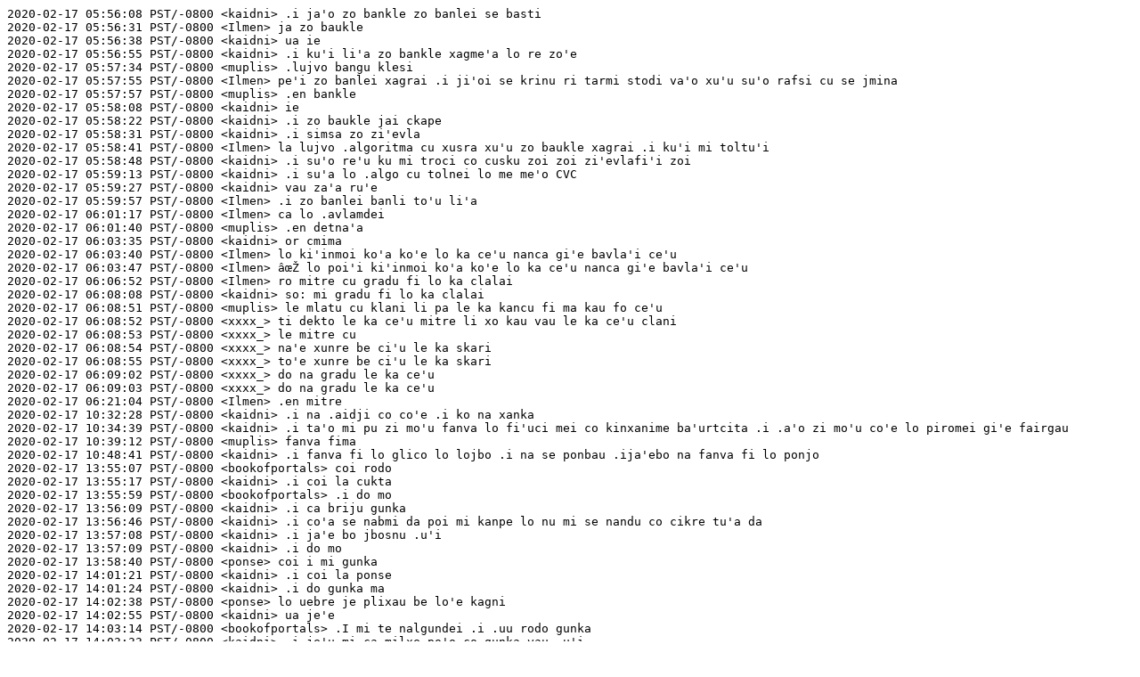

--- FILE ---
content_type: text/plain; charset=ISO-8859-1
request_url: https://www.lojban.org/resources/irclog/lojban/2020_02/2020_02_17.txt
body_size: 1135
content:
2020-02-17 05:56:08 PST/-0800 <kaidni> .i ja'o zo bankle zo banlei se basti
2020-02-17 05:56:31 PST/-0800 <Ilmen> ja zo baukle
2020-02-17 05:56:38 PST/-0800 <kaidni> ua ie
2020-02-17 05:56:55 PST/-0800 <kaidni> .i ku'i li'a zo bankle xagme'a lo re zo'e
2020-02-17 05:57:34 PST/-0800 <muplis> .lujvo bangu klesi
2020-02-17 05:57:55 PST/-0800 <Ilmen> pe'i zo banlei xagrai .i ji'oi se krinu ri tarmi stodi va'o xu'u su'o rafsi cu se jmina
2020-02-17 05:57:57 PST/-0800 <muplis> .en bankle
2020-02-17 05:58:08 PST/-0800 <kaidni> ie
2020-02-17 05:58:22 PST/-0800 <kaidni> .i zo baukle jai ckape
2020-02-17 05:58:31 PST/-0800 <kaidni> .i simsa zo zi'evla
2020-02-17 05:58:41 PST/-0800 <Ilmen> la lujvo .algoritma cu xusra xu'u zo baukle xagrai .i ku'i mi toltu'i
2020-02-17 05:58:48 PST/-0800 <kaidni> .i su'o re'u ku mi troci co cusku zoi zoi zi'evlafi'i zoi
2020-02-17 05:59:13 PST/-0800 <kaidni> .i su'a lo .algo cu tolnei lo me me'o CVC
2020-02-17 05:59:27 PST/-0800 <kaidni> vau za'a ru'e
2020-02-17 05:59:57 PST/-0800 <Ilmen> .i zo banlei banli to'u li'a
2020-02-17 06:01:17 PST/-0800 <Ilmen> ca lo .avlamdei
2020-02-17 06:01:40 PST/-0800 <muplis> .en detna'a
2020-02-17 06:03:35 PST/-0800 <kaidni> or cmima
2020-02-17 06:03:40 PST/-0800 <Ilmen> lo ki'inmoi ko'a ko'e lo ka ce'u nanca gi'e bavla'i ce'u
2020-02-17 06:03:47 PST/-0800 <Ilmen> âœŽ lo poi'i ki'inmoi ko'a ko'e lo ka ce'u nanca gi'e bavla'i ce'u
2020-02-17 06:06:52 PST/-0800 <Ilmen> ro mitre cu gradu fi lo ka clalai
2020-02-17 06:08:08 PST/-0800 <kaidni> so: mi gradu fi lo ka clalai
2020-02-17 06:08:51 PST/-0800 <muplis> le mlatu cu klani li pa le ka kancu fi ma kau fo ce'u
2020-02-17 06:08:52 PST/-0800 <xxxx_> ti dekto le ka ce'u mitre li xo kau vau le ka ce'u clani
2020-02-17 06:08:53 PST/-0800 <xxxx_> le mitre cu
2020-02-17 06:08:54 PST/-0800 <xxxx_> na'e xunre be ci'u le ka skari
2020-02-17 06:08:55 PST/-0800 <xxxx_> to'e xunre be ci'u le ka skari
2020-02-17 06:09:02 PST/-0800 <xxxx_> do na gradu le ka ce'u
2020-02-17 06:09:03 PST/-0800 <xxxx_> do na gradu le ka ce'u
2020-02-17 06:21:04 PST/-0800 <Ilmen> .en mitre
2020-02-17 10:32:28 PST/-0800 <kaidni> .i na .aidji co co'e .i ko na xanka
2020-02-17 10:34:39 PST/-0800 <kaidni> .i ta'o mi pu zi mo'u fanva lo fi'uci mei co kinxanime ba'urtcita .i .a'o zi mo'u co'e lo piromei gi'e fairgau
2020-02-17 10:39:12 PST/-0800 <muplis> fanva fima
2020-02-17 10:48:41 PST/-0800 <kaidni> .i fanva fi lo glico lo lojbo .i na se ponbau .ija'ebo na fanva fi lo ponjo
2020-02-17 13:55:07 PST/-0800 <bookofportals> coi rodo
2020-02-17 13:55:17 PST/-0800 <kaidni> .i coi la cukta
2020-02-17 13:55:59 PST/-0800 <bookofportals> .i do mo
2020-02-17 13:56:09 PST/-0800 <kaidni> .i ca briju gunka
2020-02-17 13:56:46 PST/-0800 <kaidni> .i co'a se nabmi da poi mi kanpe lo nu mi se nandu co cikre tu'a da
2020-02-17 13:57:08 PST/-0800 <kaidni> .i ja'e bo jbosnu .u'i
2020-02-17 13:57:09 PST/-0800 <kaidni> .i do mo
2020-02-17 13:58:40 PST/-0800 <ponse> coi i mi gunka
2020-02-17 14:01:21 PST/-0800 <kaidni> .i coi la ponse
2020-02-17 14:01:24 PST/-0800 <kaidni> .i do gunka ma
2020-02-17 14:02:38 PST/-0800 <ponse> lo uebre je plixau be lo'e kagni
2020-02-17 14:02:55 PST/-0800 <kaidni> ua je'e
2020-02-17 14:03:14 PST/-0800 <bookofportals> .I mi te nalgundei .i .uu rodo gunka
2020-02-17 14:03:33 PST/-0800 <kaidni> .i je'u mi ca milxe po'o co gunka vau .u'i
2020-02-17 14:03:41 PST/-0800 <kaidni> .i ki'e ku'i
2020-02-17 14:04:43 PST/-0800 <kaidni> .i .i'o nai nalgundei vau .u'i
2020-02-17 14:04:57 PST/-0800 <kaidni> .i mi fizbu lo ka mulno tu'a lo ckule kei ne ca lo crisa
2020-02-17 14:05:53 PST/-0800 <kaidni> .i na ku'i fizbu lo ka se jibri kei ne ca lo critu vau .u'i .oi
2020-02-17 14:06:35 PST/-0800 <kaidni> .i zo'o ma frili je tadji co ricfu binxo
2020-02-17 14:09:05 PST/-0800 <kaidni> .i doi la cukta do ma zukte ze'a lo nalgundei
2020-02-17 14:11:46 PST/-0800 <bookofportals> .I noda frili je tadji co ricfu binxo .au
2020-02-17 14:12:10 PST/-0800 <kaidni> ui nai sai
2020-02-17 14:17:18 PST/-0800 <bookofportals> .I mi joi lo po'e mi lanzu cu zanfri lo cantu'a xotli
2020-02-17 14:21:51 PST/-0800 <bookofportals> lo'ai lo cantu'a xotli sa'ai tu'a lo cantu'a xotli le'ai
2020-02-17 14:23:02 PST/-0800 <kaidni> ua .i pluka simlu
2020-02-17 14:23:10 PST/-0800 <kaidni> .i mi cliva .ei .i di'ai zanfri
2020-02-17 14:24:16 PST/-0800 <bookofportals> co'o
2020-02-17 14:26:29 PST/-0800 <Ilmen> co'o gunka
